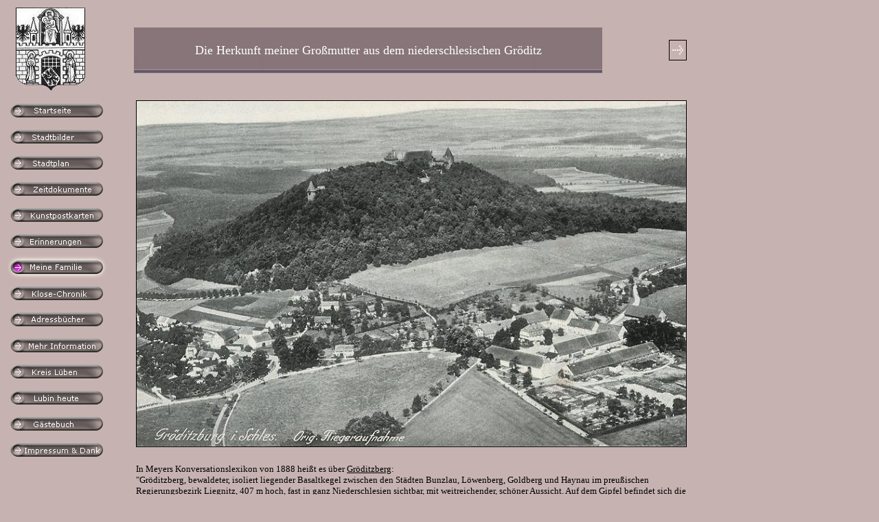

--- FILE ---
content_type: text/html
request_url: http://lueben-damals.de/familie/familie06.html
body_size: 9263
content:
<!DOCTYPE HTML PUBLIC "-//W3C//DTD HTML 4.0 Transitional//EN">
<html>
<head>
<title>Die Herkunft meiner Gro&szlig;mutter aus dem niederschlesischen Gr&ouml;ditz</title>
<meta name="generator" content="Ulli Meybohms HTML EDITOR">
<meta name ="keywords" content="Heimatforschung, Genealogie, L&uuml;ben, Lubin, Schlesien, Niederschlesien, Gr&ouml;ditzburg - Gr&ouml;ditzberg - Gr&ouml;ditz - Obergr&ouml;ditz - Grodziec">
<meta name="description" content="Gr&ouml;ditzberg - Gr&ouml;ditz - Obergr&ouml;ditz. Der Ort am Fu&szlig;e des Gr&ouml;ditzbergs wechselte h&auml;ufig seinen Namen und seine administrative Zugeh&ouml;rigkeit. 1892, als meine Gro&szlig;mutter Gertrud Stein geboren wurde, geh&ouml;rte die Landgemeinde Ober Gr&ouml;ditz zum Amtsbezirk Gr&ouml;ditzberg im Kreis Goldberg. Bei der Volksz&auml;hlung im Jahr 1910 hatte Ober Gr&ouml;ditz 469 Einwohner. 1928 wurde Ober Gr&ouml;ditz in Gr&ouml;ditzberg umbenannt und geh&ouml;rte zuletzt zum Kreis Goldberg-Haynau.">
</head>
<body bgcolor="#C7B2B2" text="#000000" link="#000000" vlink="#400040" alink="#FFFFFF">
<font face="Verdana" font size="2">
<table width="1020">
<colgroup>
    <col width="180">
    <col width="800">
  </colgroup>
<tr>
 <td>&nbsp;&nbsp;&nbsp;<a href="../wappen.html"><img src="../Assets/wappen.jpg" width="101" height="122" alt=""></a> </td>
 <td>
 <table>
  <tr>
    <td width="680" height="67" style="background-image:url(../Assets/0Banner.gif)"><div align="center">
    <font face="Verdana"><font color="#FFFFFF">
  <font size="+1">Die Herkunft meiner Gro&szlig;mutter aus dem niederschlesischen Gr&ouml;ditz</font></font></font></div></td>
                <td width="120"><a href="familie07.html"><img src="../Assets/pfeil.gif" width="24" height="28" align="right" border="1" alt=""></a></td>
  </tr>
</table>
 </td>
</tr>

<tr>
 <td valign="top"><a href="../index.html"><img src="../Assets/Startseite_Np1.gif" width="146" height="38" border="0" alt=""></a><br>
   <a href="../stadtbilder.html"><img src="../Assets/Stadtbilder_Np1.gif" width="146" height="38" border="0" alt=""></a><br>
  <a href="../stadtplan.html"> <img src="../Assets/Stadtplan_Np1.gif" width="146" height="38" border="0" alt=""></a><br>
     <a href="../dokumente.html"><img src="../Assets/Dokumente_Np1.gif" width="146" height="38" border="0" alt=""></a><br>
  <a href="../kunstpostkarten.html"> <img src="../Assets/Kunstpostkarten_Np1.gif" width="146" height="38" border="0" alt=""></a><br>
   <a href="../erinnerungen.html"><img src="../Assets/Geschichten_Np1.gif" width="146" height="38" border="0" alt=""></a><br>
 <a href="../familie/familie.html"><img src="../Assets/familie_NRp2.gif" width="146" height="38" border="0" alt=""></a><br>
  <a href="../geschichte.html"><img src="../Assets/Geschichte_Np1.gif" width="146" height="38" border="0" alt=""></a><br>
   <a href="../adressbuch.html"><img src="../Assets/Adressbuch_Np1.gif" width="146" height="38" border="0" alt=""></a><br>
   <a href="../mehr_infos.html"><img src="../Assets/Mehr_Infos_Np1.gif" width="146" height="38" border="0" alt=""></a><br>
      <a href="../kreis/kreis.html"><img src="../Assets/Kreis_Np1.gif" width="146" height="38" border="0" alt=""></a><br>
   <a href="../lubin_heute.html"><img src="../Assets/Lubin_heute_Np1.gif" width="146" height="38" border="0" alt=""></a><br>
   <a href="../gaestebuch.html"><img src="../Assets/Gaestebuch_Np1.gif" width="146" height="38" border="0" alt=""></a><br>
   <a href="../impressum.html"><img src="../Assets/Impressum_Np1.gif" width="146" height="38" border="0" alt=""></a><br></td>
   <td>

<table width="800" cellpadding="3">
<tr><td><p><img src="groeditzberg.jpg" width="800" height="503" border="1" alt="Gr&ouml;ditzberg, Gr&ouml;ditzburg, Ober Gr&ouml;ditz"></p></td></tr>
<tr>
<td><font size="-1">
<p><br>In Meyers Konversationslexikon von 1888 hei&szlig;t es &uuml;ber <a href="http://www.grodziec.com/" target="blanc">Gr&ouml;ditzberg</a>:<br>
"Gr&ouml;ditzberg, bewaldeter, isoliert liegender Basaltkegel zwischen den St&auml;dten Bunzlau, L&ouml;wenberg, Goldberg und Haynau im preu&szlig;ischen Regierungsbezirk Liegnitz, 407&nbsp;m hoch, fast in ganz Niederschlesien sichtbar, mit weitreichender, sch&ouml;ner Aussicht. Auf dem Gipfel befindet sich die gut erhaltene Ruine einer Burg des Herzogs von Liegnitz, die 1633 von Wallensteins Truppen durch Verrat eingenommen und verbrannt wurde. Am Ostfu&szlig; das Dorf Gr&ouml;ditz mit Schlo&szlig;.".  </p>
<p>Sp&auml;tere Aufzeichnungen &uuml;ber die Burg erw&auml;hnen, dass sie 1893-99 dem Grafen Leo Henckel von Donnersmarck und seiner Witwe, danach dem kaiserlichen Gesandten Willibald von Dirksen geh&ouml;rte, der die stark verfallene Burg restaurieren lie&szlig;. Am Abhang des Gr&ouml;ditzberges befindet sich die - seit der Reformation evangelische - St.&nbsp;Georgskirche mit einem nach Pl&auml;nen von Schinkel gebauten Turm.</p>
<p>Der Ort am Fu&szlig;e des Gr&ouml;ditzbergs wechselte h&auml;ufig seinen Namen und seine administrative Zugeh&ouml;rigkeit. 1892, als meine Gro&szlig;mutter Gertrud Stein geboren wurde, geh&ouml;rte die Landgemeinde Ober Gr&ouml;ditz zum Amtsbezirk Gr&ouml;ditzberg im Kreis Goldberg. Bei der Volksz&auml;hlung im Jahr 1910 hatte Ober Gr&ouml;ditz 469 Einwohner. 1928 wurde Ober Gr&ouml;ditz in Gr&ouml;ditzberg umbenannt und geh&ouml;rte zuletzt zum Kreis Goldberg-Haynau. In meiner Familie wurde von Gr&ouml;ditz gesprochen wurde, wenn der Ort gemeint war, und von der <a href="http://zamki.res.pl/grodziec.htm" target="blanc">Gr&ouml;ditzburg </a> auf dem Gr&ouml;ditzberg.</p>
</font></td></tr>
</table>

<table width="800" cellpadding="3">
<tr>
 <td colspan="2"><font size="-1"><p>Seit mir Piotr Kure&#324 im Fr&uuml;hjahr 2009 durch Fotos bewiesen hat, dass das Haus meiner Urgro&szlig;eltern in Grodziec noch steht, plante ich einen Besuch. Ich wusste, dass der 86j&auml;hrige Adam Mazur darin wohnt und wollte ihn sehr gern kennenlernen. Ich bin ein Jahr zu sp&auml;t gekommen... Aber an erster Stelle danke ich den beiden, dass sie mir von der Existenz des Hauses berichteten.  Welche &Uuml;berraschungen ich bei meinem Besuch erlebte, folgt auf der n&auml;chsten Seite &uuml;ber das Haus Nr. 89.<br>
Hier m&ouml;chte ich vom Besuch der Gr&ouml;ditzburg/Zamek Grodziec berichten. Jacek Hayder, der uns drei Tage begleitete und der mir zu einem echten Freund geworden ist, zeigte uns dieses gro&szlig;artige Baudenkmal im Sommer 2011. Ich kann es allen zur Besichtigung empfehlen. Sie finden den Weg &uuml;ber Google maps oder Ihr GPS, wenn Sie den n&auml;chstgr&ouml;&szlig;eren Ort Zagrodno eingeben und dann Richtung Grodziec fahren. (Achtung, es gibt mehr als ein halbes Dutzend verschiedene Grodziec in Polen!)</p></font></td>
</tr></table>

<table width="820" cellpadding="3">
<tr>
 <td>
<img src="ZamekGrodziec04.jpg" width="300" height="198" border="1" alt="Mit Jacek auf der Gr&ouml;ditzburg/Zamek Grodziec 2011"><br><br>
<img src="ZamekGrodziec41.jpg" width="300" height="198" border="1" alt="Gr&ouml;ditzburg/Zamek Grodziec 2011"><br><br>
<img src="ZamekGrodziec55.jpg" width="300" height="198" border="1" alt="Gr&ouml;ditzburg/Zamek Grodziec 2011"><br><br>
<img src="ZamekGrodziec60.jpg" width="300" height="198" border="1" alt="Gr&ouml;ditzburg/Zamek Grodziec 2011"><br><br>
<img src="ZamekGrodziec64.jpg" width="300" height="198" border="1" alt="Gr&ouml;ditzburg/Zamek Grodziec 2011"><br><br>
<img src="ZamekGrodziec65.jpg" width="300" height="198" border="1" alt="Gr&ouml;ditzburg/Zamek Grodziec 2011"><br><br></td>

<td>
<img src="ZamekGrodziec68.jpg" width="300" height="198" border="1" alt="Gr&ouml;ditzburg/Zamek Grodziec 2011"><br><br>
<img src="ZamekGrodziec70.jpg" width="300" height="198" border="1" alt="Gr&ouml;ditzburg/Zamek Grodziec 2011"><br><br>
<img src="ZamekGrodziec71.jpg" width="300" height="198" border="1" alt="Gr&ouml;ditzburg/Zamek Grodziec 2011"><br><br>
<img src="ZamekGrodziec72.jpg" width="300" height="198" border="1" alt="Gr&ouml;ditzburg/Zamek Grodziec 2011"><br><br>
<img src="ZamekGrodziec73.jpg" width="300" height="198" border="1" alt="Gr&ouml;ditzburg/Zamek Grodziec 2011"><br><br>
<img src="ZamekGrodziec62.jpg" width="300" height="191" border="1" alt="Gr&ouml;ditzburg/Zamek Grodziec 2011"><br><br>
<font size="-2"><p>"Burg gr&ouml;ditzberg gegr&uuml;ndet im fr&uuml;hen mittelalter als veste, ausgebaut 1213 von den herz&ouml;gen von liegnitz, zerst&ouml;rt im 30-j&auml;hrigen kriege 1633, bergfried-einsturtz 1751, wiederhergestellt durch <a href="http://de.wikipedia.org/wiki/Willibald_von_Dirksen" target="blanc">willibald von dirksen</a> 1906-1907."</p><br></font>
</td>

<td>
<img src="ZamekGrodziec40.jpg" width="200" height="300" border="1" alt="Gr&ouml;ditzburg/Zamek Grodziec 2011"><br><br>
<img src="ZamekGrodziec80.jpg" width="200" height="301" border="1" alt="Gr&ouml;ditzburg/Zamek Grodziec 2011"><br><br>
<img src="ZamekGrodziec09.jpg" width="200" height="301" border="1" alt="Gr&ouml;ditzburg/Zamek Grodziec 2011"><br><br>
<img src="ZamekGrodziec32.jpg" width="200" height="301" border="1" alt="Gr&ouml;ditzburg/Zamek Grodziec 2011"><br><br></td>
</tr>
</table>
</td>

</tr>
</table>
</body>
</html>